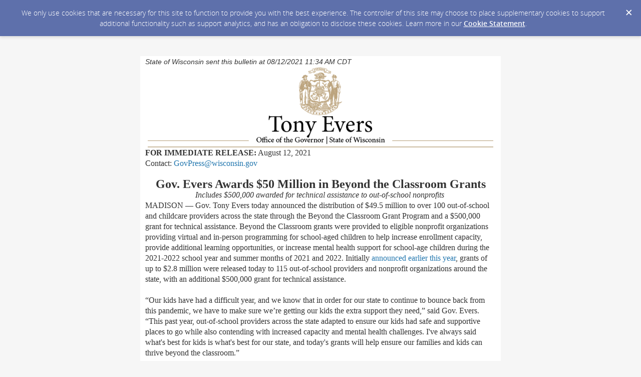

--- FILE ---
content_type: text/html; charset=utf-8
request_url: https://content.govdelivery.com/accounts/WIGOV/bulletins/2ec6fa1
body_size: 4525
content:
<!DOCTYPE html PUBLIC "-//W3C//DTD XHTML 1.0 Transitional//EN" "http://www.w3.org/TR/xhtml1/DTD/xhtml1-transitional.dtd">
<html lang='en' xml:lang='en' xmlns='http://www.w3.org/1999/xhtml'>
<head>
<title>
Press Release: Gov. Evers Awards $50 Million in Beyond the Classroom Grants

</title>
<link rel="shortcut icon" type="image/x-icon" href="https://content.govdelivery.com/assets/favicon-5157a809024b7dd3d618037af637e21a7603480a4a045b7714038e6fe99c5698.ico" />
<link href='https://content.govdelivery.com/accounts/WIGOV/bulletins/2ec6fa1' rel='canonical' />
<meta content='text/html; charset=UTF-8' />
<meta content='width=device-width, initial-scale=1.0' name='viewport' />
<meta content='telephone=no' name='format-detection' />
<meta content='Press Release: Gov. Evers Awards $50 Million in Beyond the Classroom Grants' property='og:title' />
<meta content='article' property='og:type' />
<meta content='https://content.govdelivery.com/attachments/fancy_images/WIGOV/2020/03/3252723/wisconsin-twitter_original.png' property='og:image' />
<meta content='State of Wisconsin' property='og:site_name' />
<meta content='210315575371' property='fb:app_id' />
<meta content='summary_large_image' name='twitter:card' />
<meta content='https://content.govdelivery.com/attachments/fancy_images/WIGOV/2020/03/3252723/wisconsin-twitter_original.png' name='twitter:image:src' />

<link rel="stylesheet" media="screen" href="https://content.govdelivery.com/assets/subscriber-dd0f7ed22f27c2331fabc141fdcfdcedc785de95a5ec61accaa0180d2471bd01.css" />
<link rel="stylesheet" media="screen" href="https://content.govdelivery.com/accounts/WIGOV/style.css?v=1472751844" />
<script src="https://content.govdelivery.com/assets/Public-7afc95856fc164efa8e4ec6d13aafeb589d0db33fa242a5e020fc9d3c5a3be3b.js"></script>
<script src="https://content.govdelivery.com/assets/controller_manifests/AccountBulletins-657e7a53ede15079b709228c79ffad2c1791c5dc6e49790f05ab8a18a96b9bc8.js"></script>



</head>
<body id='shared_bulletin' style=''>
<a id='gd_top' name='gd_top'></a>

<div class='wide' id='page_margins'>
<main id='page'>
<article>
<div class='account_banner'>
<div class='qs_banner'>
<a href='https://evers.wi.gov/' rel='noopener noreferrer' target='_blank'>
<img alt='state of wisconsin' src='/system/images/57305/original/blank-spacer.png?1472751679' />
</a>
</div>

</div>
<div class='bulletin_display' id='bulletin_content'>
<h1 class='bulletin_subject'>Press Release: Gov. Evers Awards $50 Million in Beyond the Classroom Grants</h1>
<span class='dateline rs_skip'>State of Wisconsin sent this bulletin at 08/12/2021 11:34 AM CDT</span>
<div class='bulletin_header rs_skip' id='bulletin_header'></div>
<div class='bulletin_body' id='bulletin_body'><table style="width: 100%; max-width: 700px;">
<tbody>
<tr>
<td align="center"><img src="https://content.govdelivery.com/attachments/fancy_images/WIGOV/2019/01/2363792/gov-press-release-header_original.png" alt="Office of Governor Tony Evers" title="Office of Governor Tony Evers" width="690" height="160" style="display: block; margin-left: auto; margin-right: auto;"></td>
</tr>
<tr>
<td><font face="times new roman,times" size="3"><strong>FOR IMMEDIATE RELEASE:</strong> August 12, 2021</font></td>
</tr>
<tr>
<td><font face="times new roman,times" size="3">Contact: <a href="mailto:GovPress@wisconsin.gov" target="_blank" title="" rel="noopener">GovPress@wisconsin.gov</a> </font></td>
</tr>
<tr>
<td><font face="times new roman,times" size="3"> </font></td>
</tr>
<tr>
<td align="center"><font face="times new roman,times" size="5"><strong>Gov. Evers Awards $50 Million in Beyond the Classroom Grants</strong></font></td>
</tr>
<tr>
<td align="center"><em><font face="times new roman,times" size="3">Includes $500,000 awarded for technical assistance to out-of-school nonprofits </font></em></td>
</tr>
<tr>
<td>
<font face="times new roman,times" size="3"><font face="times new roman,times" size="3">MADISON <span>—</span> Gov. Tony Evers today announced the distribution of $49.5 million to over 100 out-of-school and childcare providers across the state through the Beyond the Classroom Grant Program and a $500,000 grant for technical assistance. Beyond the Classroom grants were provided to eligible nonprofit organizations providing virtual and in-person programming for school-aged children to help increase enrollment capacity, provide additional learning opportunities, or increase mental health support for school-age children during the 2021-2022 school year and summer months of 2021 and 2022. Initially <a href="https://content.govdelivery.com/accounts/WIGOV/bulletins/2ce0834" target="_blank" rel="noopener">announced earlier this year</a>, grants of up to $2.8 million were released today to 115 out-of-school providers and nonprofit organizations around the state, with an additional $500,000 grant for technical assistance. <br></font></font><font size="3"><font size="3"><br></font></font><font face="times new roman,times" size="3">“Our kids have had a difficult year, and we know that in order for our state to continue to bounce back from this pandemic, we have to make sure we’re getting our kids the extra support they need,” said Gov. Evers. “This past year, out-of-school providers across the state adapted to ensure our kids had safe and supportive places to go while also contending with increased capacity and mental health challenges. I've always said what's best for kids is what's best for our state, and today's grants will help ensure our families and kids can thrive beyond the classroom.”<font face="times new roman,times" size="3"><br></font></font><font face="times new roman,times" size="3"><br>The Beyond the Classroom Grants provide funding of up to $1.5 million per non-profit organization for the 2021 summer and up to $1.5 million for the school year and summer of 2022 combined. <br><br>The Beyond the Classroom Technical Assistance Grant provides funding of up to $500,000 to an organization that provides technical assistance to out-of-school organizations that provide learning opportunities and mental health support for school-aged kids. <br><br>Applications for the two programs opened on June 18, 2021 and closed July 8, 2021. Full list of grant awardees is <a href="https://doa.wi.gov/DEO/Beyond%20the%20Classroom%20Notice%20of%20Intent%20to%20Award%20with%20table.pdf" target="_blank" rel="noopener">here.</a> <br><br><span>“</span>Getting funds into the hands of nonprofit childcare providers that have been hard hit by the pandemic is a priority so we can continue to bounce back,<span>”</span> said Department of Administration (DOA) Secretary Joel Brennan. <span>“</span>I am grateful to Governor Evers for prioritizing Wisconsin's kids with this vital grant program.<span>”</span><br><br>Today's announcement continues to governor's efforts to support learning opportunities and mental health needs of school-aged children across the state. <br><br>Beyond the Classroom grants were funded by ARPA and administered by the DOA. The DOA will work with grant beneficiaries to ensure a smooth roll-out and support for the upcoming school year and beyond. <br><br>Gov. Evers also announced $8 million in grants for summer camps as part of a $140 million tourism industry allocation of ARPA funding. Additional details regarding how to apply for summer camp grants will be released by the DOA in the weeks to come. <br><br>Additional information is available on the <a href="https://doa.wi.gov/Pages/BeyondtheClassroom.aspx" target="_blank" rel="noopener">Beyond the Classroom Grant program website</a>.  </font>
</td>
</tr>
<tr>
<td><font face="times new roman,times" size="3"> </font></td>
</tr>
<tr>
<td align="center"><font face="times new roman,times" size="2">###</font></td>
</tr>
</tbody>
</table></div>
<div class='bulletin_footer rs_skip' id='bulletin_footer'><table style="max-width: 700px;" width="100%">
<tbody>
<tr>
<td colspan="2"><img src="https://content.govdelivery.com/attachments/fancy_images/WIGOV/2019/01/2363916/gold-horizontal-line_original.png" alt="Gold Horizontal Line" width="690" height="4"></td>
</tr>
<tr>
<td colspan="2" align="center"><font face="times new roman,times" size="2">Office of the Governor • 115 East Capitol, Madison, WI 53702</font></td>
</tr>
<tr>
<td colspan="2" align="center"><font face="times new roman,times" size="2">Press Office Email: GovPress@wisconsin.gov</font></td>
</tr>
<tr>
<td colspan="2" align="center"><font face="times new roman,times" size="2"><a href="https://evers.wi.gov" target="_blank" title="Governor Evers Website" rel="noopener"><img src="https://content.govdelivery.com/attachments/fancy_images/WIGOV/2021/04/4335758/wisconsin-gold-footer_original.png" alt="https:evers" width="23" height="25"></a> <a href="https://www.facebook.com/GovernorTonyEvers/" target="_blank" title="Governor Evers Facebook" rel="noopener"><img src="https://content.govdelivery.com/attachments/fancy_images/WIGOV/2021/04/4335754/facebook-gold-footer_original.png" alt="https://www.facebook.com/GovernorTonyEvers/" width="25" height="25"></a> <a href="https://twitter.com/GovEvers" target="_blank" title="Governor Evers Twitter" rel="noopener"><img src="https://content.govdelivery.com/attachments/fancy_images/WIGOV/2021/04/4335755/twitter-gold-footer_original.png" alt="https://twitter.com/GovEvers" width="25" height="25"></a></font></td>
</tr>
<tr>
<td colspan="2" align="center"><font face="times new roman,times" size="2"><a href="https://public.govdelivery.com/accounts/WIGOV/subscriber/edit?preferences=true#tab1" title="Unsubscribe Preferences">Unsubscribe</a></font></td>
</tr>
</tbody>
</table></div>
</div>
</article>
<div id='subscribe_and_share'></div>
<div id='relevant_bulletins'></div>
<script type='text/javascript'>
  //<![CDATA[
    new GD.views.AccountBulletinsShow({
      GDPRCookiePolicy: {
        message: "We only use cookies that are necessary for this site to function to provide you with the best experience. The controller of this site may choose to place supplementary cookies to support additional functionality such as support analytics, and has an obligation to disclose these cookies. Learn more in our \u003ca href=\"https://support.granicus.com/s/article/Granicus-LLC-Subscriber-Cookie-Statement\" target=\"_blank\" rel=\"noopener noreferrer\"\u003eCookie Statement\u003c/a\u003e.\n",
        prefix: "WIGOV_production"
      },
      isRelevantBulletinContentEnabled: true,
      relevantBulletinsUrl: "https://content.govdelivery.com/relevant_bulletins/49049505/bulletins",
      relevantBulletinsHeading: "You may also be interested in",
      relevantBulletinImpressionTrackingUrl: "https://lnks.gd/i/eyJ0eXAiOiJKV1QiLCJhbGciOiJIUzI1NiJ9.eyJzaGFyZWRfYnVsbGV0aW5faWQiOjQ5MDQ5NTA1LCJ1cmkiOiJyZWxldmFudC1idWxsZXRpbnMtZmVlZDppbXByZXNzaW9uIn0.FgaDJgG0l8RO-biKqNcV7WQD0t86ihABMCv5sd5kkgI",
      subscribeHeading: "Subscribe to updates from State of Wisconsin",
      subscribeLabel: "Email Address",
      subscribeText: "e.g. name@example.com",
      subscribeButtonText: "Subscribe",
      bulletinSubject: "Press Release: Gov. Evers Awards $50 Million in Beyond the Classroom Grants",
      facebookImagePath: "https://content.govdelivery.com/assets/art/share_facebook-91b530a60fb05e3af56bdf009be581bf4a12c2c76869d0977348c57b79e2b5a8.png",
      twitterImagePath: "https://content.govdelivery.com/assets/art/share_twitter-ce26b5cc22b7873dabd0194c50be633379881724561f6d5c5622215fe4e28a1b.png",
      linkedinImagePath: "https://content.govdelivery.com/assets/art/share_linkedin-7e860813f5305f5c33e2548305528824a4846e7a8eac4a658d2a003995cdb7a5.png",
      emailImagePath: "https://content.govdelivery.com/assets/art/share_email-ecb03e091ef7d077856720b5cded62d7a6f89f923e53b9c86f6d4d6f81442b8f.png",
      trackPageViewURL: "https://api.govdelivery.com/api/service/internal/bulletin_analytics/49049505/page_view",
      subscribeFormUrl: "https://public.govdelivery.com/accounts/WIGOV/subscriber/qualify"
    }).init();
  //]]>
</script>

</main>
<footer id='footer'>
<div class='powered-by'>
Powered by
<br />
<a href='http://www.govdelivery.com/'>
<img alt="Powered By GovDelivery" src="https://content.govdelivery.com/assets/logos/govd-logo-dark-191d8c132e92636d2d67f33aa6576c8f1f8245552c047acb81d0e5c7094def56.png" />
</a>
</div>
<br />
<a id="privacy_policy" target="_blank" rel="noopener noreferrer" href="https://www.wisconsin.gov/Pages/Policies.aspx">Privacy Policy</a> | <a id="cookie_statement" target="_blank" rel="noopener noreferrer" href="https://support.granicus.com/s/article/Granicus-LLC-Subscriber-Cookie-Statement">Cookie Statement</a> | <a id="help" target="_blank" rel="noopener noreferrer" href="https://www.wisconsin.gov/Pages/ContactUs.aspx">Help</a>
</footer>
</div>
</body>
</html>
